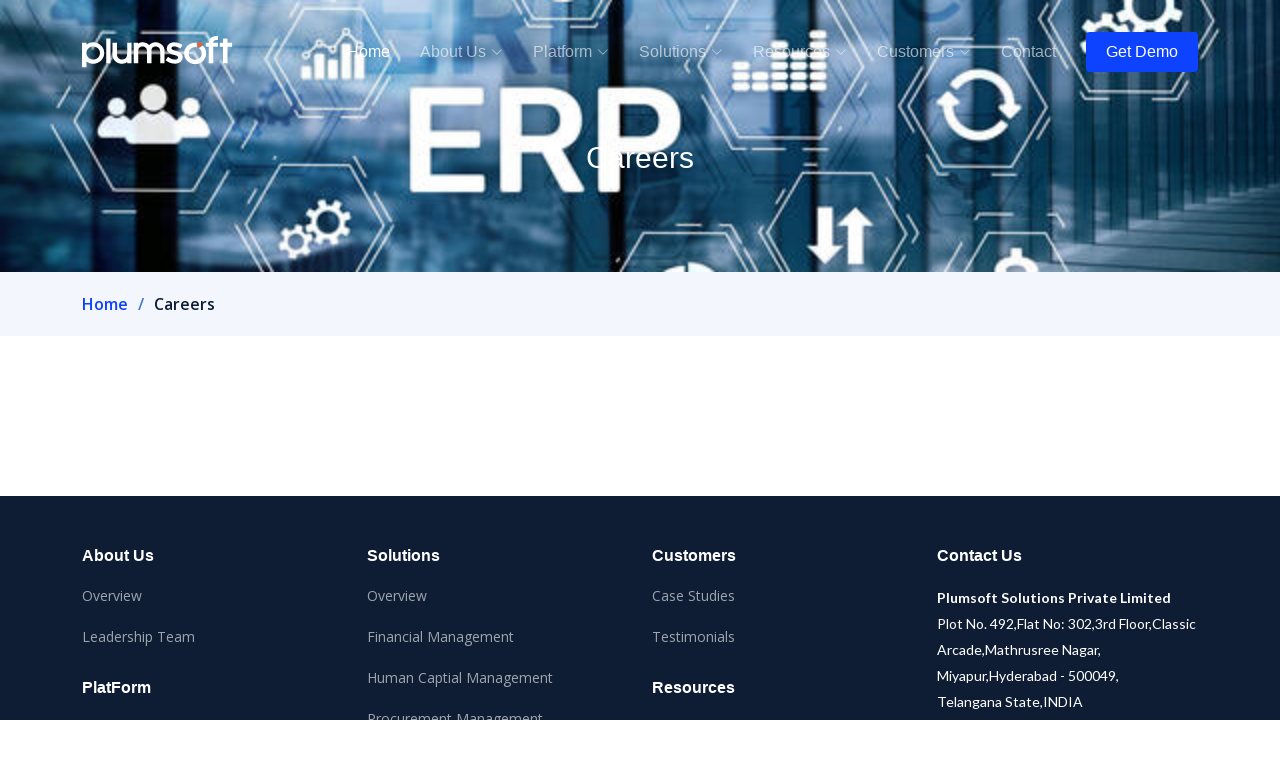

--- FILE ---
content_type: text/html
request_url: https://plumsoft.com/careers
body_size: 2293
content:
<!DOCTYPE html>
<html lang="en">
<head>
  <meta charset="utf-8">
  <meta content="width=device-width, initial-scale=1.0" name="viewport">

  <title>Careers | Plumsoft</title>
  <meta content="" name="description">
  <meta content="" name="keywords">

  <!-- Favicons -->
  <link href="assets/img/favicon.ico" rel="icon">
  <link href="assets/img/favicon.ico" rel="apple-touch-icon">

  <!-- Google Fonts -->
  <link rel="preconnect" href="https://fonts.googleapis.com">
  <link rel="preconnect" href="https://fonts.gstatic.com" crossorigin>
  <link href="https://fonts.googleapis.com/css2?family=Lato:ital,wght@0,100;0,300;0,400;0,700;1,100;1,400&family=Open+Sans:ital,wght@0,300;0,400;0,500;0,600;1,300;1,400;1,500&display=swap" rel="stylesheet">

  <!-- Vendor CSS Files -->
  <link href="assets/vendor/bootstrap/css/bootstrap.min.css" rel="stylesheet">
  <link href="assets/vendor/bootstrap-icons/bootstrap-icons.css" rel="stylesheet">
  <link href="assets/vendor/fontawesome-free/css/all.min.css" rel="stylesheet">
  <link href="assets/vendor/glightbox/css/glightbox.min.css" rel="stylesheet">
  <link href="assets/vendor/swiper/swiper-bundle.min.css" rel="stylesheet">
  <link href="assets/vendor/aos/aos.css" rel="stylesheet">

  <!-- Template Main CSS File -->
  <link href="assets/css/main.css" rel="stylesheet">
  <link href="assets/css/custom.css" rel="stylesheet">

</head>
<body>
  <!-- ======= Header ======= -->
  <header id="header" class="header d-flex align-items-center fixed-top">
    <div class="container-fluid container-xl d-flex align-items-center justify-content-between">
	  <a href="index.html" class="logo d-flex align-items-center">
        <img src="assets/img/ps-logo-s-w.svg" style="width:150px" alt="plumsoft">
      </a>
	  <i class="mobile-nav-toggle mobile-nav-show bi bi-list"></i>
      <i class="mobile-nav-toggle mobile-nav-hide d-none bi bi-x"></i>
      <nav id="navbar" class="navbar">
        <ul>
          <li><a href="index.html" class="active">Home</a></li>
		  <li class="dropdown"><a href="#"><span>About Us</span> <i class="bi bi-chevron-down dropdown-indicator"></i></a>
            <ul>
              <li><a href="about.html">Overview</a></li>
              <li><a href="leadershipteam.html">Leadership Team</a></li>
              <li><a href="careers.html">Careers</a></li>
            </ul>
          </li>
          <li class="dropdown"><a href="about.html"><span>Platform</span> <i class="bi bi-chevron-down dropdown-indicator"></i></a>
            <ul>
              <li><a href="overview.html">Overview</a></li>
              <li><a href="features.html">Features</a></li>
            </ul>
          </li>
          <li class="dropdown"><a href="solutions.html"><span>Solutions</span> <i class="bi bi-chevron-down dropdown-indicator"></i></a>
            <ul>
              <li><a href="solutions.html">Overview</a></li>
              <li><a href="financialoverview.html">Financial Management</a></li>
              <li><a href="human-overview.html">Human Captial Management</a></li>
              <li><a href="procurement-overview.html">Procurement Management</a></li>
              <li><a href="production-overview.html">Production Planning And Scheduling</a></li>
              <li><a href="crmoverview.html">Customer Relationship Management</a></li>
              <li><a href="sales-overview.html">Sales Management</a></li>
              <li><a href="plant-overview.html">Plant Maintenance Management</a></li>
              <li><a href="analytics-overview.html">Plum Analytics</a></li>
            </ul>
          </li>
          <li class="dropdown"><a href="solutions.html"><span>Resources</span> <i class="bi bi-chevron-down dropdown-indicator"></i></a>
           <ul>
            <li><a href="white-papers.html">White Papers</a></li>
            <li><a href="demos.html">Demos</a></li>
            <li><a href="latest-new.html">News</a></li>
            </ul>
          </li>
		  <!-- <li><a href="pricing.html">Pricing</a></li> -->
          <li class="dropdown"><a href="#"><span>Customers</span> <i class="bi bi-chevron-down dropdown-indicator"></i></a>
            <ul>
              <li><a href="case-studies.html">Case Studies</a></li>
              <li><a href="testimonials.html">Testimonials</a></li>
              <li><a href="ourcustomers.html">Our Customers</a></li>
            </ul>
          </li>
          
          <li><a href="contact.html">Contact</a></li>
          <li><a class="get-a-quote" href="get-demo.html">Get Demo</a></li>
        </ul>
      </nav>
      <!-- .navbar -->
	</div>
  </header>
  <!-- End Header -->
  <main id="main">
    <!-- ======= Breadcrumbs ======= -->
    <div class="breadcrumbs">
      <div class="page-header d-flex align-items-center" style="background-image: url('assets/img/page-header.jpg');">
        <div class="container position-relative">
          <div class="row d-flex justify-content-center">
            <div class="col-lg-6 text-center">
              <h2>Careers</h2>
              <p></p>
            </div>
          </div>
        </div>
      </div>
      <nav>
        <div class="container">
          <ol>
            <li><a href="index.html">Home</a></li>
            <li>Careers</li>
          </ol>
        </div>
      </nav>
    </div>
    <!-- End Breadcrumbs -->
	<!-- ======= Careers Us Section ======= -->
    <section id="careers" class="careers">
      <div class="container" data-aos="fade-up">
        <div class="row gy-4">
          <script type="text/javascript" src="https://jobsapi.ceipal.com/APISource/widget.js" data-ceipal-api-key="ZTByWFdZalViMUJmZjd3dUI2N0NJZz09" data-ceipal-career-portal-id="Z3RkUkt2OXZJVld2MjFpOVRSTXoxZz09"></script><div id="example-widget-container"></div>
        </div>
	  </div>
    </section>
    
    
   </main>
   <!-- End #main -->
  <!-- ======= Footer ======= -->
  <footer id="footer" class="footer">
    <div class="container">
      <div class="row gy-4">
        <div class="col-lg-3 col-md-12 footer-links">
		  <h4>About Us</h4>
          <ul>
            <li><a href="about.html">Overview</a></li>
            <li><a href="leadershipteam.html">Leadership Team</a></li>
		  </ul><br>
		  <h4>PlatForm</h4>
		  <ul>
            <li><a href="overview.html">Overview</a></li>
            <li><a href="features.html">Features</a></li>
          </ul>          
        </div>
		<div class="col-lg-3 col-6 footer-links">
          <h4>Solutions</h4>
          <ul>
              <li><a href="solutions.html">Overview</a></li>
              <li><a href="financialoverview.html">Financial Management</a></li>
              <li><a href="human-overview.html">Human Captial Management</a></li>
              <li><a href="procurement-overview.html">Procurement Management</a></li>
              <li><a href="production-overview.html">Production Planning And Scheduling</a></li>
              <li><a href="analytics-overview.html">Plum Analytics</a></li>
              <li><a href="crmoverview.html">Customer Realtionship Management</a></li>
              <li><a href="sales-overview.html">Sales Management</a></li>
              <li><a href="plant-overview.html">Plant Maintenance Management</a></li>
          </ul>
        </div>
		<div class="col-lg-3 col-6 footer-links">
         <h4>Customers</h4>
          <ul>
            <li><a href="case-studies.html">Case Studies</a></li>
            <li><a href="testimonials.html">Testimonials</a></li>
		  </ul><br>
		  <h4>Resources</h4>
		  <ul>
            <li><a href="white-papers.html">White Papers</a></li>
            <li><a href="demos.html">Demos</a></li>
            <li><a href="latest-new.html">News</a></li>
          </ul>
        </div>
		<div class="col-lg-3 col-md-12 footer-contact text-center text-md-start">
          <h4>Contact Us</h4>
          <p><b>Plumsoft Solutions Private Limited</b><br>Plot No. 492,Flat No: 302,3rd Floor,Classic Arcade,Mathrusree Nagar,<br>Miyapur,Hyderabad - 500049,<br>Telangana State,INDIA<br><br>
            <strong>Phone:</strong><br>+91 86393 75157, +91 92468 27185	<br>
            <strong>Email:</strong> info@plumsoft.com<br>
          </p>
		  <div class="social-links d-flex mt-4  text-center" style='justify-content: center;'>
		  	<a href="https://twitter.com/plumsoft" class="twitter"><i class="bi bi-twitter"></i></a>
            <a href="https://www.facebook.com/plumERP" class="facebook"><i class="bi bi-facebook"></i></a>
            <a href="https://www.linkedin.com/company/plumsoft" class="linkedin"><i class="bi bi-linkedin"></i></a>
          </div>
        </div>
      </div>
    </div>
    <div class="container mt-4">
      <div class="copyright">
         Copyright <strong><span>&copy; 2023 plumsoft</span></strong>|All Rights Reserved
      </div>
    </div>
  </footer>
  <!-- End Footer -->
  <a href="#" class="scroll-top d-flex align-items-center justify-content-center">
  	<i class="bi bi-arrow-up-short"></i>
  </a>
  <!-- <div id="preloader"></div> -->
  
  <!-- Vendor JS Files -->
  <script src="assets/vendor/bootstrap/js/bootstrap.bundle.min.js"></script>
  <script src="assets/vendor/purecounter/purecounter_vanilla.js"></script>
  <script src="assets/vendor/glightbox/js/glightbox.min.js"></script>
  <script src="assets/vendor/swiper/swiper-bundle.min.js"></script>
  <script src="assets/vendor/aos/aos.js"></script>
  <script src="assets/vendor/php-email-form/validate.js"></script>

  <!-- Template Main JS File -->
  <script src="assets/js/main.js"></script>
</body>
</html>

--- FILE ---
content_type: text/css
request_url: https://plumsoft.com/assets/css/custom.css
body_size: 1147
content:
.platform-overview ul{
  margin:0px;padding:0px;font-family: 'Lato', sans-serif;
}

.platform-overview>li{
	color:#fff;
	margin:0px;padding:0px;
	text-align:left;
	font-size:18px;
	font-family: 'Lato', sans-serif;
}

.custom_software {
    text-align: center;
    xmargin: 20px 0 40px;
    color: #616161;
    font-size:32px;
    line-height:40px;
}


.list-group {
	border:1px solid #000;
	
}


#testimonials .card {
   border: 0!important;
 }
.card {
    text-align: center;
    border:0px!important;
    margin: 0 auto;
}
.card-text{text-align:justify;font-family: 'Lato', sans-serif;}
.card-author{
	text-align:left;
	font-size:13px;
	font-weight:bold;
}

.card-company{
	text-align:left!important;
	font-size:13px;
	font-weight:bold;
	float:left;
}
.square-img {width:200px;height:auto;xbackground:red;}



.brands {
  display: grid;
  grid-template-columns: repeat(auto-fit, minmax(150px, 1fr));
  grid-gap: 1rem;
  margin:0 auto;
}

.brands li {
	text-decoration:none;
	list-style:none;
	background:none;
}
.brands__item {
  background: #eee;
}
.brands__item img {
  width: 200px;
  height: 75px;
  object-fit: contain;
  mix-blend-mode: multiply;
  margin:0 auto;
  background:none;
}

.brands__item a {
  display: flex;
  justify-content: center;
  align-items: center;
  height: 100%;
  background:none;
}


/*--------------------------------------------------------------
# keyfeatures  Section
--------------------------------------------------------------*/
.keyfeatures {
  padding-top: 10px;
}

.keyfeatures .accordion-item {
  border: 0;
  margin-bottom: 10px;
}

.keyfeatures .accordion-collapse {
  border: 0;
}

.keyfeatures .accordion-button {
  padding: 15px 30px 20px 13px;
  font-weight: 600;
  border: 0;
  font-size: 18px;
  color: var(--color-default);
  text-align: left;
  border:1px solid #ededed;
  border-radius: 5px;
}

.keyfeatures .accordion-button:focus {
  box-shadow: none;
}

.keyfeatures .accordion-button:not(.collapsed) {
  color: #001664;
  border-bottom: 0;
  box-shadow: none;
}

.keyfeatures .question-icon {
  position: absolute;
  top: 14px;
  left: 25px;
  font-size: 20px;
  color: var(--color-primary);
}

.keyfeatures .accordion-button:after {
  position: absolute;
  right: 15px;
  top: 15px;
}

.keyfeatures .accordion-body {
  padding: 20px 30px 0px 15px;
  border:1px solid #ededed;
  border-radius: 5px;
}


/*--------------------------------------------------------------
# Keymodule Section
--------------------------------------------------------------*/
.Keymodule .card {
  border: 1px solid rgba(14, 29, 52, 0.15)!important;
  background: #fff;
  position: relative;
  border-radius: 0;
  height: 100%;
}

.Keymodule .card .card-img {
  overflow: hidden;
  margin-bottom: 15px;
  border-radius: 0;
}

.Keymodule .card .card-img img {
  transition: 0.3s ease-in-out;
}

.Keymodule .card h3 {
  font-weight: 700;
  font-size: 18px;
  margin-bottom: 5px;
  padding: 10px 30px;
  text-transform: uppercase;
}

.Keymodule .card a {
  color: #001973;
  transition: 0.3;
}

.Keymodule .card a:hover {
  color: #3f51b5;
}

.Keymodule .card p {
  padding: 0 30px;
  margin-bottom: 30px;
  color: var(--color-secondary);
  font-size: 15px;
}

.Keymodule .card:hover .card-img img {
  transform: scale(1.1);
}

<!-- Marquee -->

.latest_news_text_block {
    width: 100%;
    float: left;
    padding: 0px 12%;
    overflow: hidden
    
}

.latest_news_text_block .container {
    position: relative
}

.latest_news_text_block .container .rslides_nav.rslides1_nav.prev {
    position: absolute;
    left: -25px;
    top: 4px;
    color: #009DDC
}

.latest_news_text_block .container .rslides_nav.rslides1_nav.next {
    position: absolute;
    right: -25px;
    top: 4px;
    color: #009DDC
}

.latest_news_text_block p {
    width: auto;
    float: left;
    margin: 0px;
    color: #4b4c4c;
    text-transform: uppercase;
    font-size: 16px;
    font-weight: 700;
    margin-top: 5px
    
}
.latest_news_text_block .posts {
    color: blue;
    font-size: 17px;
    margin-top: 5px;
    width: auto;
    margin-left: 1%;
    width: 70%;
    float: left;
    overflow: hidden;
    margin-right:5px;
    
}


--- FILE ---
content_type: image/svg+xml
request_url: https://plumsoft.com/assets/img/ps-logo-s-w.svg
body_size: 9060
content:
<?xml version="1.0" encoding="UTF-8"?>
<svg id="Layer_2" data-name="Layer 2" xmlns="http://www.w3.org/2000/svg" viewBox="0 0 1457.73 315.64">
  <defs>
    <style>
      .cls-1 {
        fill: #fff;
      }

      .cls-2 {
        fill: #f15d24;
      }
    </style>
  </defs>
  <g id="Layer_1-2" data-name="Layer 1">
    <g>
      <path class="cls-1" d="M545.19,74.84c1.54,.26,2.13-.34,2.76-.78,9.26-6.48,19.61-9.86,30.8-11.05,17.17-1.83,33.44,1.19,48.84,8.88,8.37,4.18,15.73,9.78,22.23,16.52,2.92,3.03,2.7,3.34,5.78,.07,12.5-13.26,27.99-20.94,45.74-24.47,20.84-4.14,39.99,.15,57.85,11.21,9.16,5.68,17.41,12.5,24.77,20.35,9.27,9.88,14.31,21.8,16.54,35.05,1.47,8.71,1.88,17.47,1.88,26.28,0,36.95,0,73.9,0,110.85,0,5.82,.41,5.49-5.42,5.48-10.56,0-21.11,0-31.67,0-.96,0-1.92,.02-2.88-.01-2.32-.09-2.66-.44-2.77-2.89-.05-1.28-.02-2.56-.02-3.84,0-36.15,.01-72.3-.01-108.45,0-5.75-.39-11.48-1.1-17.21-3.54-28.36-35.8-46.51-63.65-31.08-4.37,2.42-8.2,5.53-11.56,9.25-3.18,3.53-5.34,7.58-6.54,12.13-1.1,4.18-1.88,8.43-2,12.77-.11,4.16-.26,8.31-.27,12.47-.02,36.95,0,73.9-.01,110.85,0,6.6,.56,6.01-5.83,6.02-10.4,.01-20.79,0-31.19,0-1.28,0-2.56,0-3.84-.05-1.16-.05-1.7-.77-1.74-1.87-.05-1.44-.05-2.88-.05-4.32,0-36.95,.02-73.9-.03-110.85,0-5.27-.03-10.53-.83-15.78-1.69-11-7.12-19.77-15.65-26.65-17.66-14.26-40.28-11.2-54.22-.25-6.13,4.82-10.14,10.97-12.24,18.45-1.97,7.02-2.14,14.21-2.15,21.4-.03,37.75-.01,75.5-.02,113.25,0,1.6,.01,3.2-.09,4.8-.07,1.06-.67,1.76-1.82,1.82-.48,.02-.96,.05-1.44,.05-12,0-23.99,0-35.99,0-.64,0-1.28-.02-1.91-.1-.93-.11-1.4-.74-1.46-1.6-.08-1.11-.07-2.24-.07-3.36,0-65.42,0-130.85,0-196.27,0-.96-.02-1.92,.03-2.88,.1-1.73,.53-2.13,2.4-2.22,1.12-.05,2.24-.02,3.36-.02,9.92,0,19.84,0,29.75,0,1.12,0,2.24-.02,3.36,.03,1.95,.09,2.29,.38,2.35,2.21,.06,1.91,.01,3.83,.01,5.82Z"/>
      <path class="cls-1" d="M42.75,84.88c2.17-.1,3.02-1.14,4.03-1.86,13.5-9.65,28.42-16.05,44.81-18.51,31.2-4.69,59.43,2.66,84.09,22.41,21.49,17.22,34.64,39.7,38.73,66.89,4.91,32.64-3.52,61.87-25.12,86.96-15.75,18.29-35.64,29.91-59.35,34.66-28.28,5.66-54.63,.58-78.98-14.85-2.16-1.37-4.22-2.89-6.36-4.3-.78-.52-1.7-.1-1.75,.79-.08,1.43-.1,2.87-.1,4.31,0,16.31,0,32.63,0,48.94,0,5.61,.29,5.33-5.1,5.33-10.88,0-21.75,0-32.63,0-1.12,0-2.24,.02-3.36-.07-.87-.07-1.49-.58-1.56-1.5-.08-1.11-.11-2.23-.11-3.35C0,231.06,0,151.42,0,71.77c0-.8-.02-1.6,.03-2.4,.1-1.76,.49-2.17,2.39-2.21,3.36-.06,6.72-.03,10.08-.03,8,0,15.99,0,23.99,0,.96,0,1.92-.02,2.88,0,3.17,.07,3.33,.19,3.37,3.17,.05,3.36,.01,6.72,.01,10.08,0,1.42,0,2.85,0,4.49ZM108.21,236.09c32.96,.47,65.95-25.6,65.98-65.78,.03-37.81-30.26-65.39-65.19-65.64-37.6-.27-66.16,30.33-66.25,65.57-.09,35.85,29.29,65.9,65.46,65.85Z"/>
      <path class="cls-1" d="M1115.92,112.55c-39.87-8.6-68.63,16.14-76.83,42.95-9.14,29.87,4.55,61.73,32.62,75.7,27.47,13.66,61.38,5.75,79.83-20.26,10.09-14.23,13.75-30.15,10.81-47.35-2.94-17.19-11.88-30.82-25.64-41.09,.14-1.23,.86-1.61,1.52-2.04,10.85-7.07,21.7-14.15,32.57-21.21,3.41-2.22,3.4-2.17,6.29,.84,13.36,13.94,22.71,30.2,26.8,49.07,8.39,38.66-.85,72.66-28.6,101.05-16.25,16.63-36.23,26.74-59.33,29.9-36.53,5.01-68.09-5.51-93.8-32.01-16.55-17.05-26.04-37.72-28.8-61.42-2.39-20.56,.83-40.2,9.77-58.81,9.32-19.39,23.36-34.61,41.81-45.72,14.52-8.75,30.32-13.52,47.15-14.82,6.37-.49,12.78-.47,19.16,.41,2.43,.34,2.88,.86,3.01,3.34,.19,3.67,.48,7.34,.69,11.01,.52,9.26,1.03,18.52,1.53,27.78,.04,.79,.16,1.6-.56,2.68Z"/>
      <path class="cls-1" d="M481.33,170.18c0,32.31,0,64.62,0,96.92,0,1.59-.08,3.19-.22,4.78-.06,.67-.58,1.14-1.27,1.23-.79,.09-1.59,.11-2.39,.11-11.36,0-22.71,0-34.07,0-.48,0-.96,0-1.44-.03-1.53-.11-2.01-.52-2.07-2.03-.08-1.76-.03-3.52-.05-5.28-.01-1.28-.01-2.56-.08-3.84-.05-.93-.91-1.4-1.64-.94-.4,.25-.79,.54-1.17,.84-8.99,7.05-19.22,11.37-30.34,13.65-13.47,2.75-26.98,2.94-40.47,.11-15.25-3.2-28.32-10.63-39.87-20.94-5.15-4.59-9.8-9.64-14.3-14.84-5.36-6.17-8.48-13.49-10.59-21.29-2.31-8.53-3.29-17.26-3.77-26.05-.27-4.95-.28-9.91-.29-14.87-.02-35.03-.02-70.05,0-105.08,0-6.44-.58-5.86,5.98-5.87,10.24-.02,20.47,0,30.71,0,1.28,0,2.56,0,3.84,.05,1.11,.03,1.8,.58,1.83,1.74,.04,1.44,.05,2.88,.05,4.32,0,32.63,0,65.26,0,97.88,0,6.88,.1,13.75,.78,20.6,.84,8.56,3.1,16.64,7.93,23.87,6.5,9.72,15.45,16.09,26.75,19.01,13.22,3.42,26.07,2.34,38.09-4.38,11.56-6.47,19.26-16.08,22.57-29.08,2.07-8.12,2.72-16.38,2.73-24.71,.03-34.39,.01-68.78,.02-103.16,0-1.44,0-2.88,.05-4.32,.04-1.15,.72-1.7,1.82-1.77,.64-.04,1.28-.05,1.92-.05,11.84,0,23.67,0,35.51,0,.48,0,.96,0,1.44,.03,1.41,.11,1.9,.6,1.98,2.13,.07,1.44,.04,2.88,.04,4.32,0,32.31,0,64.62,0,96.93Z"/>
      <path class="cls-1" d="M955.14,125.44c-2.25-1.43-4.66-2.96-7.07-4.5-11.14-7.14-23.09-12.41-36.06-15.16-8.52-1.81-17.1-2.45-25.7-.51-4.43,1-8.51,2.73-11.98,5.76-2.47,2.16-4.17,4.8-5.09,7.97-1.54,5.32-.25,9.81,3.96,13.39,3.19,2.71,6.8,4.77,10.64,6.44,6.17,2.68,12.5,4.88,18.93,6.87,8.25,2.55,16.5,5.07,24.71,7.76,7.77,2.54,15.23,5.83,22.3,9.95,8.25,4.82,15.42,10.84,20.67,18.95,4.72,7.29,7.21,15.28,7.67,23.92,.45,8.52-.11,16.92-2.82,25.11-3.61,10.91-9.71,20.1-18.49,27.5-10.54,8.89-22.82,13.95-36.29,16.4-16.01,2.9-31.87,1.77-47.58-2-21.49-5.16-40.9-14.56-57.81-28.91-.61-.52-1.24-1.01-1.79-1.59-.47-.5-.55-1.14-.21-1.77,.31-.56,.65-1.1,1.02-1.62,6.75-9.53,13.5-19.05,20.27-28.57,.37-.52,.78-1.02,1.22-1.47,.51-.51,1.14-.57,1.73-.17,1.19,.81,2.38,1.62,3.52,2.5,7.25,5.57,14.89,10.5,23.11,14.53,10.3,5.04,21.11,8.38,32.52,9.49,7.18,.69,14.39,.57,21.37-1.72,4.47-1.47,8.51-3.62,11.76-7.13,4.11-4.45,5.39-9.69,4.55-15.54-.48-3.34-2.43-5.88-4.87-8.04-2.78-2.46-6-4.23-9.35-5.79-7.28-3.38-14.95-5.62-22.64-7.83-10.14-2.91-20.34-5.64-30.17-9.54-7.46-2.96-14.62-6.46-21.15-11.18-7.4-5.34-13.34-11.9-17.1-20.31-2.72-6.06-4.09-12.43-4.33-19.05-.27-7.4,.37-14.69,2.58-21.8,4.93-15.82,15.14-27.2,29.5-35.03,8.96-4.89,18.63-7.56,28.73-8.75,22.19-2.6,43.26,1.8,63.7,10.15,9.08,3.71,17.47,8.66,25.58,14.12,.53,.36,1.08,.7,1.55,1.12,.51,.45,.73,1.03,.36,1.69-.47,.84-.93,1.68-1.42,2.5-5.77,9.59-11.54,19.18-17.33,28.77-.65,1.08-1.11,2.33-2.71,3.08Z"/>
      <path class="cls-1" d="M1275.5,190.31c0,25.27,0,50.54,0,75.81,0,1.12,.02,2.24,0,3.36-.06,3.68-.07,3.73-3.79,3.74-11.67,.03-23.35,0-35.02,0-.64,0-1.28,.02-1.92-.03-1.42-.11-1.85-.56-1.92-2.17-.07-1.44-.04-2.88-.04-4.32,0-51.18,0-102.36,0-153.53,0-1.6-.06-3.19-.15-4.79-.04-.7-.48-1.21-1.2-1.26-1.27-.1-2.55-.17-3.82-.17-6.56-.02-13.11,0-19.67-.01-.96,0-1.92-.03-2.87-.1-.94-.07-1.38-.7-1.47-1.57-.07-.63-.06-1.28-.06-1.92,0-11.04,0-22.07,0-33.11,0-.64,.03-1.28,.09-1.91,.08-.93,.65-1.43,1.55-1.47,1.28-.06,2.56-.07,3.83-.08,6.4,0,12.79,0,19.19,0,.96,0,1.92-.02,2.88-.07,.89-.05,1.53-.52,1.68-1.4,.29-1.73,.51-3.48,.73-5.22,1.26-10.14,4.37-19.65,9.81-28.32,7.97-12.68,19.37-21.08,33.29-26.22,10.32-3.81,21.06-5.22,31.99-5.5,3.84-.1,7.68-.03,11.51,.04,1.54,.03,2.06,.56,2.19,1.97,.07,.79,.06,1.6,.06,2.4,0,10.56,0,21.11,0,31.67,0,.64,.01,1.28-.03,1.92-.12,1.74-.52,2.14-2.43,2.18-5.75,.1-11.51-.16-17.25,.48-3.19,.35-6.32,.9-9.37,1.92-8.94,2.99-14.55,9.12-16.57,18.27-1.21,5.5-2.2,5.95,4.49,5.92,11.99-.06,23.99-.02,35.98-.01,1.28,0,2.56-.02,3.84,.07,.87,.06,1.47,.57,1.54,1.51,.05,.64,.09,1.28,.09,1.91,0,11.04,0,22.07,0,33.11,0,.64,0,1.28-.05,1.92-.08,.91-.6,1.49-1.51,1.54-1.27,.08-2.55,.1-3.83,.1-12.31,0-24.63,0-36.94,0-4.89,0-4.8-.06-4.8,4.69,0,26.23,0,52.46,0,78.69Z"/>
      <path class="cls-1" d="M1370.83,189.83c0-25.43,0-50.85,0-76.28,0-1.12,.02-2.24,0-3.36-.08-3.04-.19-3.21-3.33-3.23-7.68-.04-15.35-.01-23.03-.02-1.28,0-2.56-.02-3.83-.1-.9-.05-1.49-.59-1.57-1.49-.09-.95-.07-1.92-.07-2.88,0-10.39,0-20.79,0-31.18,0-.96,.02-1.92,.09-2.87,.06-.91,.61-1.47,1.5-1.54,1.27-.09,2.55-.1,3.83-.1,7.04,0,14.07,0,21.11,0,1.12,0,2.24,0,3.36-.07,1.08-.07,1.8-.64,1.87-1.77,.07-1.28,.07-2.56,.07-3.84,0-10.07,0-20.15,0-30.22,0-.8-.01-1.6,0-2.4,.06-3.68,.07-3.73,3.79-3.74,11.83-.03,23.67-.01,35.5,0,.64,0,1.28-.01,1.92,.06,.88,.1,1.48,.61,1.54,1.53,.08,1.27,.1,2.55,.1,3.83,0,10.39,0,20.79,0,31.18,0,1.28-.02,2.56,.08,3.83,.07,.87,.6,1.48,1.54,1.52,1.28,.06,2.56,.09,3.83,.09,11.03,0,22.07,0,33.1,0,1.28,0,2.56-.01,3.83,.08,.87,.06,1.47,.58,1.54,1.51,.07,.96,.1,1.91,.1,2.87,0,10.39,0,20.79,0,31.18,0,.96,0,1.92-.1,2.87-.1,.88-.69,1.47-1.56,1.54-1.27,.11-2.55,.1-3.83,.1-11.03,0-22.07,0-33.1,0-1.28,0-2.56,.02-3.83,.1-.91,.06-1.46,.61-1.5,1.52-.07,1.6-.1,3.19-.1,4.79,0,51.01,0,102.03-.02,153.04,0,7.87,.92,6.78-6.92,6.82-10.23,.05-20.47,.02-30.7,0-1.28,0-2.55-.04-3.83-.13-.71-.05-1.19-.54-1.23-1.23-.1-1.43-.15-2.87-.15-4.31,0-25.91,0-51.81,0-77.72Z"/>
      <path class="cls-1" d="M277.05,149.03c0,39.5,0,78.99,0,118.49,0,6.22,.47,5.71-5.66,5.71-10.71,0-21.43,0-32.14,0-.96,0-1.92,0-2.88-.03-1.11-.03-1.82-.57-1.89-1.71-.07-1.11-.07-2.24-.07-3.35,0-79.47,0-158.94,0-238.41,0-1.12,.02-2.24,.09-3.35,.06-.9,.59-1.48,1.49-1.58,.79-.09,1.6-.07,2.4-.07,11.51,0,23.03,0,34.54,0,.64,0,1.28-.01,1.92,.03,1.55,.1,2.08,.54,2.15,1.96,.08,1.44,.05,2.88,.05,4.32,0,39.34,0,78.67,0,118.01Z"/>
      <path class="cls-2" d="M1126.25,118.81c-.9-2.5-.85-4.6-.98-6.66-.97-15.31-1.89-30.63-2.82-45.95-.06-.96-.14-1.92-.15-2.87-.03-1.87,.23-2.17,2.22-2.24,20.43-.67,36.6,7.38,48.6,23.87,1.53,2.1,1.47,2.36-.64,3.74-10.44,6.82-20.89,13.62-31.34,20.42-4.81,3.13-9.63,6.26-14.9,9.69Z"/>
    </g>
  </g>
</svg>